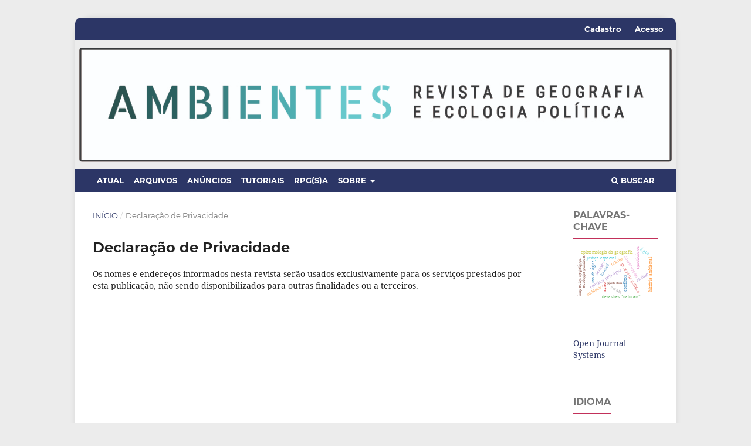

--- FILE ---
content_type: text/html; charset=utf-8
request_url: https://e-revista.unioeste.br/index.php/ambientes/about/privacy
body_size: 5413
content:
<div style="display:none"><ul><li><a href="https://jurnal.narotama.ac.id/">https://jurnal.narotama.ac.id/</a></li><li><a href="https://meriguide.com/">https://meriguide.com/</a></li><li><a href="https://uofkej.uofk.edu/">https://uofkej.uofk.edu/</a></li><li><a href="https://cibumscientia.umsa.bo/">https://cibumscientia.umsa.bo/</a></li><li><a href="https://ejournal.unia.ac.id/">https://ejournal.unia.ac.id/</a></li><li><a href="https://ejournal.stikstellamarismks.ac.id/">https://ejournal.stikstellamarismks.ac.id/</a></li><li><a href="https://revistaelectronica.unlar.edu.ar/">https://revistaelectronica.unlar.edu.ar/</a></li><li><a href="https://journal.padangtekno.com/">https://journal.padangtekno.com/</a></li><li><a href="https://journal.muhas.ac.tz/">https://journal.muhas.ac.tz/</a></li><li><a href="https://digilib.unis.ac.id/">https://digilib.unis.ac.id/</a></li><li><a href="https://keas.uodiyala.edu.iq/">https://keas.uodiyala.edu.iq/</a></li></ul></div>
<!DOCTYPE html>
<html lang="pt-BR" xml:lang="pt-BR">
<head>
	<meta name="google-site-verification" content="jOMwqfcOODg6GFNMS4df39UkIlFN8QJWdQm1q7_KRvs" /><meta name="google-site-verification" content="jOMwqfcOODg6GFNMS4df39UkIlFN8QJWdQm1q7_KRvs" />
	<meta charset="utf-8">
	<meta name="viewport" content="width=device-width, initial-scale=1.0">
	<title>
		Declaração de Privacidade
							| AMBIENTES: Revista de Geografia e Ecologia Política
			</title>

	
<meta name="generator" content="Open Journal Systems 3.3.0.14">
	<link rel="stylesheet" href="https://e-revista.unioeste.br/index.php/ambientes/$$$call$$$/page/page/css?name=stylesheet" type="text/css" /><link rel="stylesheet" href="https://e-revista.unioeste.br/lib/pkp/styles/fontawesome/fontawesome.css?v=3.3.0.14" type="text/css" /><link rel="stylesheet" href="https://e-revista.unioeste.br/plugins/generic/citations/css/citations.css?v=3.3.0.14" type="text/css" /><link rel="stylesheet" href="https://e-revista.unioeste.br/plugins/generic/doiInSummary/styles/doi.css?v=3.3.0.14" type="text/css" /><link rel="stylesheet" href="https://e-revista.unioeste.br/plugins/generic/publons/styles/publons.css?v=3.3.0.14" type="text/css" /><link rel="stylesheet" href="https://e-revista.unioeste.br/public/journals/48/styleSheet.css?d=2021-09-09+22%3A30%3A33" type="text/css" /><link rel="stylesheet" href="https://e-revista.unioeste.br/public/site/styleSheet.css?v=3.3.0.14" type="text/css" />
</head>
<body class="pkp_page_about pkp_op_privacy has_site_logo" dir="ltr">

	<div class="pkp_structure_page">

				<header class="pkp_structure_head" id="headerNavigationContainer" role="banner">
						 <nav class="cmp_skip_to_content" aria-label="Ir para os links de conteúdo">
	<a href="#pkp_content_main">Ir para o conteúdo principal</a>
	<a href="#siteNav">Ir para o menu de navegação principal</a>
		<a href="#pkp_content_footer">Ir para o rodapé</a>
</nav>

			<div class="pkp_head_wrapper">

				<div class="pkp_site_name_wrapper">
					<button class="pkp_site_nav_toggle">
						<span>Open Menu</span>
					</button>
										<div class="pkp_site_name">
																<a href="						https://e-revista.unioeste.br/index.php/ambientes/index
					" class="is_img">
							<img src="https://e-revista.unioeste.br/public/journals/48/pageHeaderLogoImage_pt_BR.jpg" width="1082" height="209"  />
						</a>
										</div>
				</div>

				
				<nav class="pkp_site_nav_menu" aria-label="Navegação no Site">
					<a id="siteNav"></a>
					<div class="pkp_navigation_primary_row">
						<div class="pkp_navigation_primary_wrapper">
																				<ul id="navigationPrimary" class="pkp_navigation_primary pkp_nav_list">
								<li class="">
				<a href="https://e-revista.unioeste.br/index.php/ambientes/issue/current">
					Atual
				</a>
							</li>
								<li class="">
				<a href="https://e-revista.unioeste.br/index.php/ambientes/issue/archive">
					Arquivos
				</a>
							</li>
								<li class="">
				<a href="https://e-revista.unioeste.br/index.php/ambientes/announcement">
					Anúncios
				</a>
							</li>
								<li class="">
				<a href="https://www.youtube.com/watch?v=_0DYNHkUTSI&list=PL6aiGHrr5Uz_CgvzUGidt0Q4Tpxcpr7ew">
					Tutoriais
				</a>
							</li>
								<li class="">
				<a href="https://geografia-socio-ambiental.webnode.com/">
					RPG(S)A
				</a>
							</li>
								<li class="">
				<a href="https://e-revista.unioeste.br/index.php/ambientes/about">
					Sobre
				</a>
									<ul>
																					<li class="">
									<a href="https://e-revista.unioeste.br/index.php/ambientes/about">
										Sobre a Revista
									</a>
								</li>
																												<li class="">
									<a href="https://e-revista.unioeste.br/index.php/ambientes/about/submissions">
										Submissões
									</a>
								</li>
																												<li class="">
									<a href="https://e-revista.unioeste.br/index.php/ambientes/about/editorialTeam">
										Equipe Editorial
									</a>
								</li>
																												<li class="">
									<a href="https://e-revista.unioeste.br/index.php/ambientes/about/privacy">
										Declaração de Privacidade
									</a>
								</li>
																												<li class="">
									<a href="https://e-revista.unioeste.br/index.php/ambientes/about/contact">
										Contato
									</a>
								</li>
																		</ul>
							</li>
			</ul>

				

																						<div class="pkp_navigation_search_wrapper">
									<a href="https://e-revista.unioeste.br/index.php/ambientes/search" class="pkp_search pkp_search_desktop">
										<span class="fa fa-search" aria-hidden="true"></span>
										Buscar
									</a>
								</div>
													</div>
					</div>
					<div class="pkp_navigation_user_wrapper" id="navigationUserWrapper">
							<ul id="navigationUser" class="pkp_navigation_user pkp_nav_list">
								<li class="profile">
				<a href="https://e-revista.unioeste.br/index.php/ambientes/user/register">
					Cadastro
				</a>
							</li>
								<li class="profile">
				<a href="https://e-revista.unioeste.br/index.php/ambientes/login">
					Acesso
				</a>
							</li>
										</ul>

					</div>
				</nav>
			</div><!-- .pkp_head_wrapper -->
		</header><!-- .pkp_structure_head -->

						<div class="pkp_structure_content has_sidebar">
			<div class="pkp_structure_main" role="main">
				<a id="pkp_content_main"></a>

<div class="page page_privacy">
	<nav class="cmp_breadcrumbs" role="navigation" aria-label="Você está aqui:">
	<ol>
		<li>
			<a href="https://e-revista.unioeste.br/index.php/ambientes/index">
				Início
			</a>
			<span class="separator">/</span>
		</li>
		<li class="current">
			<span aria-current="page">
									Declaração de Privacidade
							</span>
		</li>
	</ol>
</nav>

	<h1>
		Declaração de Privacidade
	</h1>
	Os nomes e endereços informados nesta revista serão usados exclusivamente para os serviços prestados por esta publicação, não sendo disponibilizados para outras finalidades ou a terceiros.
</div><!-- .page -->

	</div><!-- pkp_structure_main -->

									<div class="pkp_structure_sidebar left" role="complementary" aria-label="Barra lateral">
				 
<div class="pkp_block block_Keywordcloud">
	<h2 class="title">Palavras-chave</h2>
	<div class="content" id='wordcloud'></div>

	<script>
		function randomColor() {
			var cores = ['#1f77b4', '#ff7f0e', '#2ca02c', '#d62728', '#9467bd', '#8c564b', '#e377c2', '#7f7f7f', '#bcbd22', '#17becf'];
			return cores[Math.floor(Math.random()*cores.length)];
		}

					document.addEventListener("DOMContentLoaded", function() {
				var keywords = [{"text":"conserva\u00e7\u00e3o","size":1},{"text":"tekoha.","size":1},{"text":"conflitos pela \u00e1gua","size":1},{"text":"epistemologia da geografia","size":1},{"text":"geografia pol\u00edtica","size":1},{"text":"justi\u00e7a espacial","size":1},{"text":"conflitos","size":1},{"text":"agrot\u00f3xicos","size":1},{"text":"guarani","size":1},{"text":"kaiow\u00e1","size":1},{"text":"barragem de rejeito","size":1},{"text":"an\u00e1lise","size":1},{"text":"desastre","size":1},{"text":"acumula\u00e7\u00e3o por despossess\u00e3o","size":1},{"text":"repara\u00e7\u00e3o de danos","size":1},{"text":"conflitos ecol\u00f3gicos distributivos","size":1},{"text":"uso da \u00e1gua","size":1},{"text":"ecologia pol\u00edtica.","size":1},{"text":"gest\u00e3o da \u00e1gua","size":1},{"text":"comit\u00eas de bacia hidrogr\u00e1fica","size":1},{"text":"a\u00e7\u00e3o","size":1},{"text":"escala","size":1},{"text":"hist\u00f3ria ambiental","size":1},{"text":"globaliza\u00e7\u00e3o","size":1},{"text":"geografia.","size":1},{"text":"territorializa\u00e7\u00e3o de \u00e1reas protegidas","size":1},{"text":"territorialidades","size":1},{"text":"conflito","size":1},{"text":"parque nacional patag\u00f4\u00acnia","size":1},{"text":"argentina.","size":1},{"text":"ocidente","size":1},{"text":"capitalismo","size":1},{"text":"ambiente natural","size":1},{"text":"bacia hidrogr\u00e1fica","size":1},{"text":"injusti\u00e7a ambiental","size":1},{"text":"desastres \u201cnaturais\u201d","size":1},{"text":"contamina\u00e7\u00e3o","size":1},{"text":"vulnerabilidade social","size":1},{"text":"impactos negativos.","size":1},{"text":"desastres ambientais","size":1},{"text":"gest\u00e3o de riscos","size":1},{"text":"protagonismo comunit\u00e1rio","size":1},{"text":"\u00c1gua","size":1},{"text":"ativismo","size":1},{"text":"ecologismo","size":1},{"text":"ambiente","size":1},{"text":"agricultura","size":1},{"text":"espa\u00e7o geogr\u00e1fico","size":1},{"text":"povos tradicionais","size":1},{"text":"geograf\u00eda f\u00edsica cr\u00edtica","size":1}];
				var totalWeight = 0;
				var width = 300;
				var height = 200;
				var transitionDuration = 200;	
				var length_keywords = keywords.length;
				var layout = d3.layout.cloud();

				layout.size([width, height])
					.words(keywords)
					.fontSize(function(d)
					{
						return fontSize(+d.size);
					})
					.on('end', draw);
				
				var svg = d3.select("#wordcloud").append("svg")
					.attr("viewBox", "0 0 " + width + " " + height)	
					.attr("width", '100%');		
				
				function update() {
					var words = layout.words();
					fontSize = d3.scaleLinear().range([16, 34]);
					if (words.length) {
						fontSize.domain([+words[words.length - 1].size || 1, +words[0].size]);
					}
				}
				
				keywords.forEach(function(item,index){totalWeight += item.size;});

				update();

				function draw(words, bounds) {
					var w = layout.size()[0],
						h = layout.size()[1];

					scaling = bounds
						? Math.min(
							w / Math.abs(bounds[1].x - w / 2),
							w / Math.abs(bounds[0].x - w / 2),
							h / Math.abs(bounds[1].y - h / 2),
							h / Math.abs(bounds[0].y - h / 2),
						) / 2
						: 1;

					svg
					.append("g")
					.attr(
						"transform",
						"translate(" + [w >> 1, h >> 1] + ")scale(" + scaling + ")",
					)
					.selectAll("text")
						.data(words)
					.enter().append("text")
						.style("font-size", function(d) { return d.size + "px"; })
						.style("font-family", 'serif')
						.style("fill", randomColor)
						.style('cursor', 'pointer')
						.style('opacity', 0.7)
						.attr('class', 'keyword')
						.attr("text-anchor", "middle")
						.attr("transform", function(d) {
							return "translate(" + [d.x, d.y] + ")rotate(" + d.rotate + ")";
						}) 
						.text(function(d) { return d.text; })
						.on("click", function(d, i){
							window.location = "https://e-revista.unioeste.br/index.php/ambientes/search?query=QUERY_SLUG".replace(/QUERY_SLUG/, encodeURIComponent(''+d.text+''));
						})
						.on("mouseover", function(d, i) {
							d3.select(this).transition()
								.duration(transitionDuration)
								.style('font-size',function(d) { return (d.size + 3) + "px"; })
								.style('opacity', 1);
						})
						.on("mouseout", function(d, i) {
							d3.select(this).transition()
								.duration(transitionDuration)
								.style('font-size',function(d) { return d.size + "px"; })
								.style('opacity', 0.7);
						})
						.on('resize', function() { update() });
				}

				layout.start();

			});
			</script>
</div>
<div class="pkp_block block_developed_by">
	<h2 class="pkp_screen_reader">
		Desenvolvido por
	</h2>

	<div class="content">
		<a href="http://pkp.sfu.ca/ojs/">
			Open Journal Systems
		</a>
	</div>
</div>
<div class="pkp_block block_language">
	<h2 class="title">
		Idioma
	</h2>

	<div class="content">
		<ul>
							<li class="locale_en_US" lang="en-US">
					<a href="https://e-revista.unioeste.br/index.php/ambientes/user/setLocale/en_US?source=%2Findex.php%2Fambientes%2Fabout%2Fprivacy">
						English
					</a>
				</li>
							<li class="locale_es_ES" lang="es-ES">
					<a href="https://e-revista.unioeste.br/index.php/ambientes/user/setLocale/es_ES?source=%2Findex.php%2Fambientes%2Fabout%2Fprivacy">
						Español (España)
					</a>
				</li>
							<li class="locale_fr_CA" lang="fr-CA">
					<a href="https://e-revista.unioeste.br/index.php/ambientes/user/setLocale/fr_CA?source=%2Findex.php%2Fambientes%2Fabout%2Fprivacy">
						Français (Canada)
					</a>
				</li>
							<li class="locale_pt_BR current" lang="pt-BR">
					<a href="https://e-revista.unioeste.br/index.php/ambientes/user/setLocale/pt_BR?source=%2Findex.php%2Fambientes%2Fabout%2Fprivacy">
						Português (Brasil)
					</a>
				</li>
					</ul>
	</div>
</div><!-- .block_language -->
<div class="pkp_block block_information">
	<h2 class="title">Informações</h2>
	<div class="content">
		<ul>
							<li>
					<a href="https://e-revista.unioeste.br/index.php/ambientes/information/readers">
						Para Leitores
					</a>
				</li>
										<li>
					<a href="https://e-revista.unioeste.br/index.php/ambientes/information/authors">
						Para Autores
					</a>
				</li>
										<li>
					<a href="https://e-revista.unioeste.br/index.php/ambientes/information/librarians">
						Para Bibliotecários
					</a>
				</li>
					</ul>
	</div>
</div>
<div class="pkp_block block_developed_by">
	<div class="content">
		<span class="title">Mais lidos</span>
			<ul class="most_read">
							<li class="most_read_article">
					<div class="most_read_article_title"><a href="https://e-revista.unioeste.br/index.php/ambientes/article/view/23305">O governo bio/necropolítico do agronegócio e os  impactos dos agrotóxicos sobre os territórios  de vida Guarani e Kaiowá</a></div>
					<div class="most_read_article_journal"><span class="fa fa-eye"></span> 5136</div>
				</li>
							<li class="most_read_article">
					<div class="most_read_article_title"><a href="https://e-revista.unioeste.br/index.php/ambientes/article/view/22684">O que é a Geografia Ambiental?</a></div>
					<div class="most_read_article_journal"><span class="fa fa-eye"></span> 5022</div>
				</li>
							<li class="most_read_article">
					<div class="most_read_article_title"><a href="https://e-revista.unioeste.br/index.php/ambientes/article/view/23619">Conflito pela água, entre a escassez e a abundância: Marcos teóricos</a></div>
					<div class="most_read_article_journal"><span class="fa fa-eye"></span> 4478</div>
				</li>
							<li class="most_read_article">
					<div class="most_read_article_title"><a href="https://e-revista.unioeste.br/index.php/ambientes/article/view/26583">Agroecologia: Conceitos, princípios  e sua multidimensionalidade</a></div>
					<div class="most_read_article_journal"><span class="fa fa-eye"></span> 3807</div>
				</li>
							<li class="most_read_article">
					<div class="most_read_article_title"><a href="https://e-revista.unioeste.br/index.php/ambientes/article/view/23299">Rompimento de barragens em Mariana e Brumadinho (MG): Desastres como meio de acumulação por despossessão</a></div>
					<div class="most_read_article_journal"><span class="fa fa-eye"></span> 2936</div>
				</li>
							<li class="most_read_article">
					<div class="most_read_article_title"><a href="https://e-revista.unioeste.br/index.php/ambientes/article/view/26585">Da degradação à floresta: A Agricultura Sintrópica de Ernst Götsch e sua aplicação nas Fazendas Olhos D´Água e Santa Teresinha, Piraí do Norte/BA</a></div>
					<div class="most_read_article_journal"><span class="fa fa-eye"></span> 2890</div>
				</li>
							<li class="most_read_article">
					<div class="most_read_article_title"><a href="https://e-revista.unioeste.br/index.php/ambientes/article/view/25277">Articulando ambiente, território e lugar:  A luta por justiça ambiental e suas lições para  a epistemologia e a teoria geográficas</a></div>
					<div class="most_read_article_journal"><span class="fa fa-eye"></span> 2854</div>
				</li>
							<li class="most_read_article">
					<div class="most_read_article_title"><a href="https://e-revista.unioeste.br/index.php/ambientes/article/view/22686">Geografia e questão ambiental, da teoria à práxis</a></div>
					<div class="most_read_article_journal"><span class="fa fa-eye"></span> 2240</div>
				</li>
							<li class="most_read_article">
					<div class="most_read_article_title"><a href="https://e-revista.unioeste.br/index.php/ambientes/article/view/23237">Os conflitos socioambientais pelo uso da água no Brasil na perspectiva da Ecologia Política</a></div>
					<div class="most_read_article_journal"><span class="fa fa-eye"></span> 2215</div>
				</li>
							<li class="most_read_article">
					<div class="most_read_article_title"><a href="https://e-revista.unioeste.br/index.php/ambientes/article/view/22690">Comunidades tradicionais em reservas extrativistas marinhas no estado do Pará: Conflitos e resistências</a></div>
					<div class="most_read_article_journal"><span class="fa fa-eye"></span> 2060</div>
				</li>
						</ul>
	</div>
</div>

			</div><!-- pkp_sidebar.left -->
			</div><!-- pkp_structure_content -->

<div class="pkp_structure_footer_wrapper" role="contentinfo">
	<a id="pkp_content_footer"></a>

	<div class="pkp_structure_footer">

		<div class="pkp_brand_footer" role="complementary">
                        <a href="https://e-revista.unioeste.br/index.php/ambientes/about/aboutThisPublishingSystem">
                                <img alt="Mais informações sobre o sistema de publicação, a plataforma e o fluxo de publicação do OJS/PKP." src="https://e-revista.unioeste.br/templates/images/ojs_brand.png">
                        </a>
                </div>

					<div class="pkp_footer_content">
				<p>AMBIENTES: Revista de Geografia e Ecologia Política</p>
<p>ISSN: 2674-6816</p>
<p>Rede de Pesquisadores em Geografia (Socio)Ambiental/RP-G(S)A</p>
<p>e UNIOESTE - Universidade Estadual do Oeste do Paraná</p>
<p>Programa de Pós-Graduação em Geografia</p>
<p>Rua Maringá, 1200</p>
<p>Francisco Beltrão – Paraná - CEP: 85601-670</p>
<p>| revista.ambientes@unioeste.br |</p>
			</div>
		
	</div>
</div><!-- pkp_structure_footer_wrapper -->

</div><!-- pkp_structure_page -->

<script src="https://e-revista.unioeste.br/lib/pkp/lib/vendor/components/jquery/jquery.js?v=3.3.0.14" type="text/javascript"></script><script src="https://e-revista.unioeste.br/lib/pkp/lib/vendor/components/jqueryui/jquery-ui.js?v=3.3.0.14" type="text/javascript"></script><script src="https://e-revista.unioeste.br/plugins/themes/default/js/lib/popper/popper.js?v=3.3.0.14" type="text/javascript"></script><script src="https://e-revista.unioeste.br/plugins/themes/default/js/lib/bootstrap/util.js?v=3.3.0.14" type="text/javascript"></script><script src="https://e-revista.unioeste.br/plugins/themes/default/js/lib/bootstrap/dropdown.js?v=3.3.0.14" type="text/javascript"></script><script src="https://e-revista.unioeste.br/plugins/themes/default/js/main.js?v=3.3.0.14" type="text/javascript"></script><script src="https://d3js.org/d3.v4.js?v=3.3.0.14" type="text/javascript"></script><script src="https://cdn.jsdelivr.net/gh/holtzy/D3-graph-gallery@master/LIB/d3.layout.cloud.js?v=3.3.0.14" type="text/javascript"></script><script type="text/javascript">
(function (w, d, s, l, i) { w[l] = w[l] || []; var f = d.getElementsByTagName(s)[0],
j = d.createElement(s), dl = l != 'dataLayer' ? '&l=' + l : ''; j.async = true; 
j.src = 'https://www.googletagmanager.com/gtag/js?id=' + i + dl; f.parentNode.insertBefore(j, f); 
function gtag(){dataLayer.push(arguments)}; gtag('js', new Date()); gtag('config', i); })
(window, document, 'script', 'dataLayer', 'G-LKY6REPLBN');
</script>


</body>
</html>


--- FILE ---
content_type: text/css
request_url: https://e-revista.unioeste.br/public/journals/48/styleSheet.css?d=2021-09-09+22%3A30%3A33
body_size: 1020
content:
@media (min-width: 992px) {
    html, body {
        background: #ececec;
    }
    
    .pkp_structure_head {
        border-bottom: none !important;
    }
    
    .main_entry {
        width: 70% !important;
    }
    
    .entry_details {
        width: 27% !important;
        margin-left: 1.5% !important;
        margin-right: 1.5% !important;
    }

    .dropdown-menu li a, .dropdown-menu li {
        max-width: none !important;
        max-height: none !important;
        width: auto !important;
        height: auto !important;
    }
    
    .pkp_site_name .is_img img {
        max-height: 500px !important;
        border-radius: 5px;
        float: none !important;
        display: block !important;
        margin-left: auto !important;
        margin-right: auto !important;
        text-align: center;
    }

    .pkp_structure_content.has_sidebar {
        width: 100%;
    }

    .pkp_structure_sidebar.left {
        width: 20%;
    }
    
    .pkp_structure_sidebar:before {
        width: 20%;
    }

    .pkp_structure_main {
        width: 80%;
    }
    
    .pkp_structure_main img {
        width: auto !important;
    }
    
    .pkp_structure_page {
        border-radius: 2rem;
        max-width: 100%;
        width: 80%;
    }

    .pkp_head_wrapper {
        max-width: 100% !important;
        width: 100% !important;
    }

    .pkp_brand_footer {
        border: 0px solid gray !important;
        text-align: center;
        background-color: #fff;
    }

    .pkp_brand_footer a {
        float: none;
        display: block;
        margin-left: auto;
        margin-right: auto
    }

    .pkp_structure_footer_wrapper{
        border-radius: 1.5rem;
        border-top-right-radius: 0;
        border-top-left-radius: 0;
        max-width: 100% !important;
        width: 100% !important;
    }

    .pkp_structure_footer{
        max-width: 100% !important;
        width: 100% !important;
    }

    .pkp_site_name_wrapper {
        background: #ececec;
        /* border-radius: 10px !important; */
    }

    .pkp_site_name .is_text {
        color: #2c3666;
    }

    .pkp_site_name {
        width: 100%;
        margin: 0;
        padding: 0.5rem;
        border-left: 0;
        border-right: 0;
        border-bottom: 0;
        border-top-width: 2.8rem;
        border-radius: 10px;
        text-align: center;
    }

    .pkp_site_name_wrapper {
        width: 100%;
        margin: 0;
        padding: 0;
    }
    
    .pkp_navigation_primary_row, .pkp_navigation_primary_wrapper, #navigationPrimary, #navigationPrimary li, pkp_navigation_user_wrapper, #navigationUser, #navigationUser .profile{
        height: 2.8rem;
    }

    #navigationUser .profile a {
        margin-top: -0.35rem;
    }

    .dropdown-menu li a {
        max-height: none;
        height: auto !important;
    }

    #navigationPrimary a, .pkp_navigation_search_wrapper a, .pkp_navigation_user_wrapper a {
        margin: 0;
        padding-top: 0.65rem;
        height: 2.8rem;
        border-bottom-width: 4px;
    }

    .pkp_navigation_user_wrapper {
        top: 0px;
        right: 0;
        left: auto;
        width: 25%;
        transform: none;
        padding-right: 1.5rem;
    }

    .pkp_navigation_user li a {
        color: #fff;
    }

    .pkp_navigation_user li {
        color: #fff;
        padding-top: 5px;
        border-bottom-width: 4px;
    }

    #navigationUser #homePageButton {
        display: none;
    }

    #navigationPrimary a {
        color: #fff;
    }

    #navigationPrimary ul a {
        color: #fff;
    }

    #navigationPrimary a:hover {
        background-color: #fff;
    }

    .pkp_nav_list ul a {
        display: block;
        padding-left: .357rem;
        border-left: .357rem solid transparent;
        color: #fff;
    }

    .pkp_navigation_primary_row {
    }

    .pkp_navigation_search_wrapper a {
        padding-bottom: 6px;
        border-bottom-width: 4px;
        color: #fff;
    }

    .pkp_navigation_search_wrapper a:hover {
        background-color: #fff;
    }

    .pkp_navigation_user>li>a:hover {
        border-bottom: 4px solid;
        background-color: #fff;
    }

    .pkp_nav_list ul a:hover {
        border-left: 4px solid;
        background-color: #fff;
    }

    .obj_galley_link{
        color: #fff !important;
    }

    .pkp_structure_main .homepage_image img {
        float: none !important;
        display: block !important;
        margin-left: auto !important;
        margin-right: auto !important;
        text-align: center;
    }

    .pkp_page_index .journals h3 {
        margin: 0;
    }

    .pkp_page_index .journals img {
        max-height: none;
        box-shadow: 0px 0px 5px black;
    }

    .pkp_page_index .journals .thumb {
        padding-right: 1rem;
    }

    .page_index_site .body .links {
        padding-top: 0.5rem;
        padding-bottom: 0;
    }

    .page_index_site .body .links .view {
        border-right: 1px solid gray;
        padding-right: 0.5rem;
    }

    .page_index_site .body .links li {
        margin: 0;
    }

    .page_index_site .body .links .current {
        padding-left: 0.2rem;
    }

    .dropdown-menu {
        transform: translate3d(0px, 39px, 0px) !important;
        top: 0px !important;
        left: 0px !important;
    }
}


@media (max-width: 991px) {
    .pkp_site_name .is_img img {
        max-height: 5rem;
        height: auto;
        border-radius: 0.12rem;
    }

    .pkp_structure_main {
        max-width: 100% !important;
        overflow: hidden !important;
    }

    html, body {
        width: 100%;
    }
    
    .pkp_site_name {
        background-color: #ececec;
        max-width: 100%;
        height: auto;
        float: none !important;
        display: block !important;
        margin: auto;
        padding-left: 0.5rem;
        padding-right: 0.5rem;
        text-align: center;
    }

    .additional_content {
        max-width: 100% !important;
        overflow: hidden !important;
    }

    .pkp_site_name a {
        margin: 0;
        padding: 0;
    }

    .pkp_site_name, .pkp_site_name_wrapper, .pkp_head_wrapper {
        min-height: 6.5rem;
    }

    .pkp_structure_head {
    }

    html, body {
        background: #ececec;
    }
    
    .pkp_brand_footer {
        border: 0px solid gray !important;
        text-align: center;
        background-color: #fff;
    }

    .pkp_site_name .is_text {
        color: #2c3666;
    }

    .pkp_navigation_user li a {
        color: #fff;
    }

    #navigationUser #homePageButton {
        display: none;
    }

    #navigationPrimary a {
        color: #fff;
    }

    #navigationPrimary ul a {
        color: #fff;
    }

    #navigationPrimary a:hover {
        background-color: #fff;
    }

    .pkp_nav_list ul a {
        display: block;
        padding-left: 2rem;
        color: #fff;
    }

    .pkp_navigation_search_wrapper a {
        padding-bottom: 6px;
        border-bottom-width: 4px;
        color: #fff;
    }

    .pkp_navigation_search_wrapper a:hover {
        background-color: #fff;
    }

    .pkp_navigation_user>li>a:hover {
        border-bottom: 4px solid;
        background-color: #fff;
    }

    .pkp_nav_list ul a:hover {
        border-left: 4px solid;
        background-color: #fff;
    }

    .obj_galley_link{
        color: #fff !important;
    }

    .pkp_page_index .journals .thumb {
        padding-right: 1rem;
    }

    .page_index_site .body .links li a {
        font-weight: bold;
    }

    .pkp_site_name {
        margin-right: 2.5rem !important;
    }

    .pkp_head_wrapper {
        padding-right: 0 !important;
    }

    .pkp_footer_content p {
        overflow: hidden !important;
    }


}





